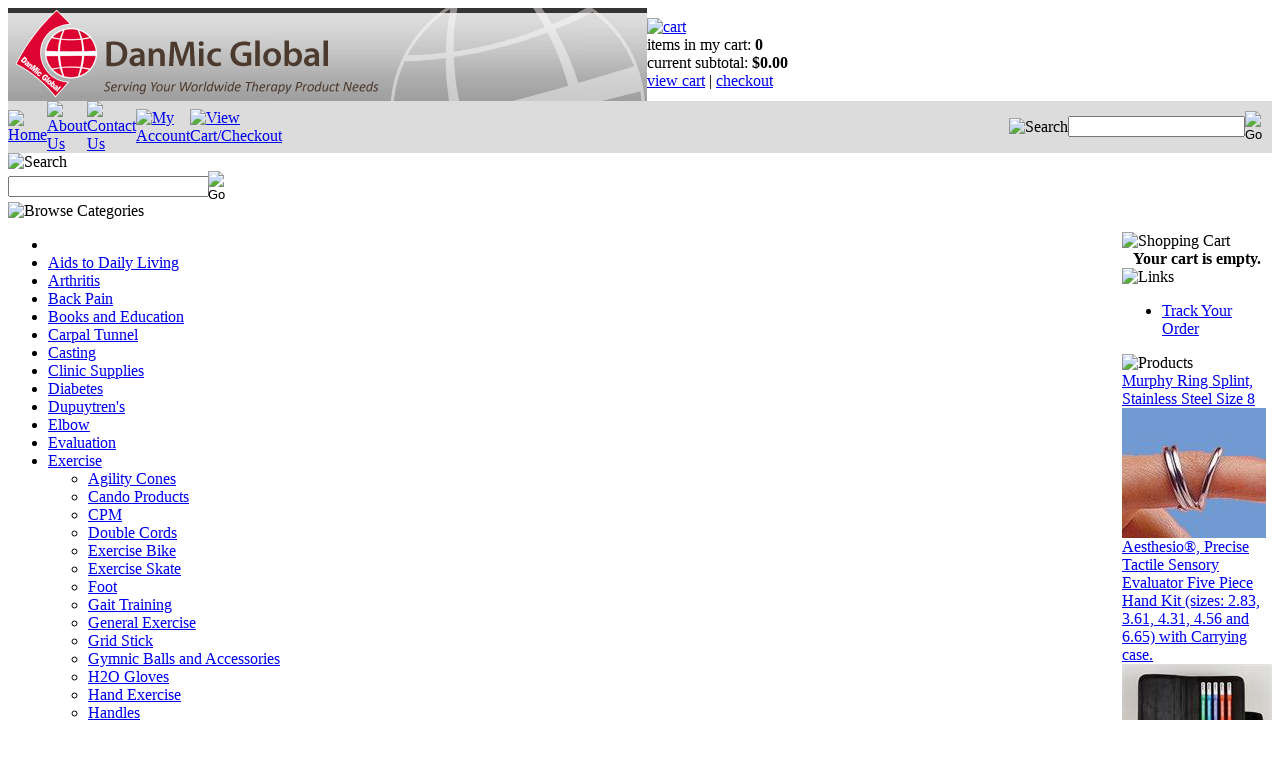

--- FILE ---
content_type: text/html; charset=utf-8
request_url: https://www.danmicglobal.com/thumb.aspx
body_size: 11603
content:


<!DOCTYPE html PUBLIC "-//W3C//DTD XHTML 1.0 Transitional//EN" "http://www.w3.org/TR/xhtml1/DTD/xhtml1-transitional.dtd">

<html xmlns="http://www.w3.org/1999/xhtml" lang="en">
<head id="ctl00_headTag"><title>
	Danmic Global - Thumb
</title>
    <script type="text/javascript" src="/scripts/jquery-3.5.1.min.js" integrity='sha384-ZvpUoO/+PpLXR1lu4jmpXWu80pZlYUAfxl5NsBMWOEPSjUn/6Z/hRTt8+pR6L4N2' crossorigin='anonymous'></script>
    <script type="text/javascript" src="/scripts/jquery-ui-1.13.0.min.js" integrity='sha384-GH7wmqAxDa43XGS89eXGbziWEki6l/Smy1U+dAI7ZbxlrLsmal+hLlTMqoPIIg1V' crossorigin='anonymous'></script>
    <script type="text/javascript" src="/scripts/json2.js" integrity='sha384-rY3wIRyRmLeQV74T/sN7A3vmSdmaUvjIIzs0Z0cxcwXDHrUumbS3B3u18KlipZ2i' crossorigin='anonymous'></script>
    <script type="text/javascript" src="/scripts/jstorage.js" integrity='sha384-oC7ifurXSiCOGfj0Uy8BEQzbYTql7TzwHA8cE+mQY4skImVU0TX2RYBBKdXDs5cp' crossorigin='anonymous'></script>

    <link type="text/css" rel="stylesheet" href="/custom.css.aspx?theme=93&amp;18375" /><link rel="image_src" href="http://www.danmicglobal.com/themes/greydesign-1/images/layout/site_logo.gif" /><link rel="stylesheet" type="text/css" href="/scripts/jQueryUiStyles/jquery-ui.min.css" /><meta name="description" content="Large selection of Finger, Wrist and Elbow Orthopedic and other Rehabilitation products used in Occupational Therapy, Physical Therapy and Hand Therapy. " /><meta name="keywords" content="Hand Therapy, Therapy Products, finger, wrist, elbow, exercise, evaluation, splint, Semmes Weinstein, Von Frey," /><meta property="og:description" content="Large selection of Finger, Wrist and Elbow Orthopedic and other Rehabilitation products used in Occupational Therapy, Physical Therapy and Hand Therapy. " /><meta property="og:image" content="http://www.danmicglobal.com/themes/greydesign-1/images/layout/site_logo.gif" /><meta property="og:title" content="Danmic Global - Powered by Network Solutions." /><meta property="og:site_name" content="Danmic Global" /><meta property="og:url" content="http://www.danmicglobal.com/" /><link rel="canonical" href="https://www.danmicglobal.com/thumb.aspx" />
    <script type="text/javascript" src="/scripts/storefront.js" integrity='sha384-wZ3DIKW9ZSoCKqJd55/BNLEcz3mgQhgMwHCw/jwN8k3RG+Hr9bq6e6m10w1YVJqQ' crossorigin='anonymous'></script>
    <script type="text/javascript" src="/scripts/storefront.ie10.js" integrity='sha384-9qRZorpiHcWTyPYogrGSXMS7WL+BQqd4f8L1TM8QShlm70sVe2mrRGcdOVqWssZ2' crossorigin='anonymous'></script>
    <script type="text/javascript" src="/scripts/jquery.producthistory.js" integrity='sha384-mGvZy9PlgY3eQGscCu2QBJCfNYGTuq65xdGE0VNdMv45A6y3R+TxUjF5aIZ+uLx3' crossorigin='anonymous'></script>
    <script language="JavaScript" src="https://seal.networksolutions.com/siteseal/javascript/siteseal.js" type="text/javascript"></script>
<meta http-equiv="content-type" content="text/html; charset=utf-8" /><meta http-equiv="content-language" content="en-us" /></head>

<body id="ctl00_bodyTag" class="category-page-type thumb-page">

    <form name="aspnetForm" method="post" action="./thumb.aspx" id="aspnetForm">
<div>
<input type="hidden" name="__EVENTTARGET" id="__EVENTTARGET" value="" />
<input type="hidden" name="__EVENTARGUMENT" id="__EVENTARGUMENT" value="" />
<input type="hidden" name="__LASTFOCUS" id="__LASTFOCUS" value="" />
<input type="hidden" name="__VIEWSTATE" id="__VIEWSTATE" value="[base64]/e2uf+/YpSDC7u1tlpCUKiWMsXSdC2Lp8LCwq47WM2q99cFlL5p2qlKRLei3FVDVrQPMOOZNFTgpyjN87u3611T6YnMBRGDkJHtwnptEHYsdPZs8U2gc7ipkkd7uA4H/45uxJnvI/PjFTejnI/68LOhI53s57ZXQIhMXLUK37hGKBACpBn+j+m+8h0Rq0PGvhZSw7wwCrh6Pi1XCADM+FVhNMhg0BMR9tfW984VxPmsbgoM+i3ZlEBNQ9zBqRrxbsnEOPrrpdME7DDd6PVzeWng0GGEnwr1tTy9fBMW0+Ur7VrzUB8IACYg3dMggh2Wr//Zy751bbz62WGs60dEkSmXM3Arm08mnKjALfBwP+u6iz7R3xC0xrV9ls9RtPQd03TFfjMKwDHlpjdPCAj/k/PiGOdTviIVjRPkQcr65zrNyvWeDaihswGNxWpTgUJfiM3PMt6BeCjGm2+T9p5LUbr" />
</div>

<script type="text/javascript">
//<![CDATA[
var theForm = document.forms['aspnetForm'];
if (!theForm) {
    theForm = document.aspnetForm;
}
function __doPostBack(eventTarget, eventArgument) {
    if (!theForm.onsubmit || (theForm.onsubmit() != false)) {
        theForm.__EVENTTARGET.value = eventTarget;
        theForm.__EVENTARGUMENT.value = eventArgument;
        theForm.submit();
    }
}
//]]>
</script>


<script src="/WebResource.axd?d=pynGkmcFUV13He1Qd6_TZAG0REM8qqEBAHCZinHsmTftbBz8ARFqQG4SmTbTGQGNsxByiuhhp7M8BL__qlDclA2&amp;t=638259264720000000" type="text/javascript"></script>

<div>

	<input type="hidden" name="__VIEWSTATEGENERATOR" id="__VIEWSTATEGENERATOR" value="A4191B32" />
</div>
        

        

        

        <div id="wrapper">
            <table id="ctl00_container" class="page-container" cellspacing="0" cellpadding="0" border="0" style="border-collapse:collapse;">
	<tr id="ctl00_header">
		<td id="ctl00_headerContent" class="page-header"><table style="width: 100%;" class="page-header-content" cellspacing="0" cellpadding="0">
<tbody>
<tr class="header-top">
<td width="1%"><a title="Return Home" href="../../../"><img border="0" alt="logo" src="../../../images/DanMic_web-head4d.gif" /></a></td>
<td class="header-cart-content">
<div class="head-cart">
<div><a title="Your Shopping Cart" href="../../../cart.aspx"><img alt="cart" src="../../../themes/testpage2/images/layout/head_cart_title.gif" /></a></div>
<div>items in my cart: <strong>0 </strong></div>
<div>current subtotal: <strong>$0.00 </strong></div>
<div><a href="../../../cart.aspx">view cart</a> | <a href="../../../checkout.aspx">checkout</a></div>
</div>
</td>
</tr>
<tr>
<td style="background-color: #dcdcdc;" colspan="2">
<table style="width: 100%;" class="topnav" cellspacing="0" cellpadding="0">
<tbody>
<tr>
<td width="1%"><a title="Return Home" href="../../../"><img alt="Home" src="../../../themes/testpage2/images/buttons/top_nav_btn_home.gif" /></a></td>
<td width="1%"><a title="About Us" href="../../../about-us.aspx"><img alt="About Us" src="../../../themes/testpage2/images/buttons/top_nav_btn_about.gif" /></a></td>
<td width="1%"><a title="Contact Us" href="../../../contact-us.aspx"><img alt="Contact Us" src="../../../themes/testpage2/images/buttons/top_nav_btn_contact.gif" /></a></td>
<td width="1%"><a title="My Account" href="../../../account.aspx"><img alt="My Account" src="../../../themes/testpage2/images/buttons/top_nav_btn_account.gif" /></a></td>
<td width="1%"><a title="View Cart and Checkout" href="../../../cart.aspx"><img alt="View Cart/Checkout" src="../../../themes/testpage2/images/buttons/top_nav_btn_cart.gif" /></a></td>
<td style="text-align: right;"><img alt="Search" src="../../../themes/testpage2/images/layout/custom_search.gif" /></td>
<td style="padding-right: 10px;" width="1%"><div id="ctl00_ctl03_searchBox" class="custom-search" onkeypress="javascript:return WebForm_FireDefaultButton(event, &#39;ctl00_ctl03_go&#39;)">
			
  <table cellpadding="0" cellspacing="0">
	<tr>
	  <td class="custom-search-text"><span></span></td>
	  <td class="custom-search-field"><input name="ctl00$ctl03$search" type="text" maxlength="100" id="ctl00_ctl03_search" class="textbox" /></td>
	  <td class="custom-search-button"><input type="image" name="ctl00$ctl03$go" id="ctl00_ctl03_go" src="/themes/greydesign-1/images/buttons/custom_search_submit.gif" alt="Go" style="border-width:0px;" /></td>
	</tr>
  </table>

		</div>		 
</td>
</tr>
</tbody>
</table>
</td>
</tr>
</tbody>
</table></td>
	</tr><tr id="ctl00_body" class="page-body">
		<td id="ctl00_bodyContent" class="page-body-content">
                        <div role="main">
                            <table id="ctl00_columns" class="page-body-columns" cellspacing="0" cellpadding="0" border="0" style="border-collapse:collapse;">
			<tr>
				<td id="ctl00_leftColumn" class="page-column-left"><table border="0" cellpadding="0" cellspacing="0" class="module search-module" style="width:100%;">
					<tr>
						<td class="module-header"><img src="/themes/greydesign-1/images/layout/mod_head_search_lt.gif" alt="Search" style="border-width:0px;" /></td>
					</tr><tr>
						<td class="module-body">
	<table border="0" cellpadding="0" cellspacing="0" class="mod-body " style="width:100%;">
							<tr>
								<td class="mod-body-tl"></td><td class="mod-body-tp"></td><td class="mod-body-tr"></td>
							</tr><tr>
								<td class="mod-body-lt"></td><td class="mod-body-body">
		<div id="ctl00_ctl05_pnlSearch" onkeypress="javascript:return WebForm_FireDefaultButton(event, &#39;ctl00_ctl05_imbGo&#39;)">
									
			<table cellpadding="0" cellspacing="0" style="margin: 0; padding: 0; border: none; border-collapse: collapse;">
				<tr>
					<td style="padding-right: 7px; width: 100%">
						<input name="ctl00$ctl05$txtSearch" type="text" maxlength="100" id="ctl00_ctl05_txtSearch" class="textbox search-module-text" style="width:100%;" />
					</td>
					<td style="text-align: right;">
						<input type="image" name="ctl00$ctl05$imbGo" id="ctl00_ctl05_imbGo" src="/themes/greydesign-1/images/buttons/mod_btn_go.gif" alt="Go" style="border-width:0px;" />
					</td>
				</tr>
			</table>
		
								</div>
		
	</td><td class="mod-body-rt"></td>
							</tr><tr>
								<td class="mod-body-bl"></td><td class="mod-body-bt"></td><td class="mod-body-br"></td>
							</tr>
						</table>
</td>
					</tr>
				</table>


<script src="/scripts/CategoryTree.js"></script>

<table border="0" cellpadding="0" cellspacing="0" class="module category-module" style="width:100%;">
					<tr>
						<td class="module-header"><img src="/themes/greydesign-1/images/layout/mod_head_category_lt.gif" alt="Browse Categories" style="border-width:0px;" /></td>
					</tr><tr>
						<td class="module-body">
  <ul class="module-list cat-nav">
    <li data-catId="cat-104" data-catImg-path=""><a href="/.aspx"></a></li><li data-catId="cat-3" data-catImg-path=""><a href="/aidstodailyliving.aspx">Aids to Daily Living</a></li><li data-catId="cat-304" data-catImg-path=""><a href="/arthritis.aspx">Arthritis</a></li><li data-catId="cat-1035" data-catImg-path=""><a href="/backpain.aspx">Back Pain</a></li><li data-catId="cat-9" data-catImg-path=""><a href="/booksandeducation.aspx">Books and Education</a></li><li data-catId="cat-1036" data-catImg-path=""><a href="/carpaltunnel.aspx">Carpal Tunnel </a></li><li data-catId="cat-334" data-catImg-path=""><a href="/casting.aspx">Casting</a></li><li data-catId="cat-1432" data-catImg-path=""><a href="/clinicsupplies.aspx">Clinic Supplies</a></li><li data-catId="cat-1032" data-catImg-path=""><a href="/diabetes.aspx">Diabetes</a></li><li data-catId="cat-1033" data-catImg-path=""><a href="/dupuytren-2.aspx">Dupuytren&#39;s</a></li><li data-catId="cat-30" data-catImg-path=""><a href="/elbow.aspx">Elbow</a></li><li data-catId="cat-11" data-catImg-path=""><a href="/evaluation.aspx">Evaluation</a></li><li data-catId="cat-1" data-catImg-path=""><a href="/exercise.aspx">Exercise</a><ul><li data-catId="cat-1682" data-catImg-path="/images/categories/262634_2.jpg"><a href="/agilitycones.aspx">Agility Cones</a></li><li data-catId="cat-190" data-catImg-path="/images/categories/10-5923ACCUFORC20BOXES_L.jpg"><a href="/cando-2.aspx">Cando Products</a></li><li data-catId="cat-844" data-catImg-path="/images/categories/561481L.jpg"><a href="/cpm-2.aspx">CPM</a></li><li data-catId="cat-1473" data-catImg-path="/images/categories/doublecords.jpg"><a href="/doublecords-2.aspx">Double Cords</a></li><li data-catId="cat-1216" data-catImg-path="/images/categories/GX 2.7.png"><a href="/exercisebile.aspx">Exercise Bike</a></li><li data-catId="cat-1286" data-catImg-path="/images/categories/2509.jpg"><a href="/exerciseskate-2.aspx">Exercise Skate</a></li><li data-catId="cat-197" data-catImg-path="/images/categories/005FED1.jpg"><a href="/foot-2.aspx">Foot</a></li><li data-catId="cat-1588" data-catImg-path="/images/categories/Treadmill.jpg"><a href="/gaittraining.aspx">Gait Training</a></li><li data-catId="cat-326" data-catImg-path="/images/categories/30-2100and202110.jpg"><a href="/generalexercise.aspx">General Exercise</a></li><li data-catId="cat-1642" data-catImg-path="/images/categories/80248_1_.jpg"><a href="/gridstick.aspx">Grid Stick</a></li><li data-catId="cat-712" data-catImg-path="/images/categories/812801L.jpg"><a href="/gymnicballsandaccessories.aspx">Gymnic Balls and Accessories</a></li><li data-catId="cat-934" data-catImg-path="/images/categories/565876_MD.jpg"><a href="/h2ogloves.aspx">H2O Gloves</a></li><li data-catId="cat-166" data-catImg-path="/images/categories/Digi Flex Set.jpg"><a href="/handexercise.aspx">Hand Exercise</a></li><li data-catId="cat-188" data-catImg-path="/images/categories/10-5340_L.jpg"><a href="/handles.aspx">Handles</a></li><li data-catId="cat-1079" data-catImg-path="/images/categories/5234.jpg"><a href="/inclneboard.aspx">Incline Boards</a></li><li data-catId="cat-1702" data-catImg-path="/images/categories/cy6082ib.jpeg"><a href="/jaw.aspx">Jaw</a></li><li data-catId="cat-1474" data-catImg-path="/images/categories/35412_1_.jpg"><a href="/jumprope.aspx">JumpRope</a></li><li data-catId="cat-200" data-catImg-path="/images/categories/318010.JPG"><a href="/lowerextremity.aspx">LowerExtremity</a></li><li data-catId="cat-1017" data-catImg-path="/images/categories/Rumbleroller all.jpg"><a href="/rumbleroller.aspx">Massage</a></li><li data-catId="cat-1069" data-catImg-path="/images/categories/Polar_h7_heart_rate_sensor.jpg"><a href="/monitors.aspx">Monitors</a></li><li data-catId="cat-1641" data-catImg-path="/images/categories/4095_2_.jpg"><a href="/myoroller.aspx">Myo Roller</a></li><li data-catId="cat-1644" data-catImg-path="/images/categories/75582.jpg"><a href="/nanofootroller.aspx">Nano™ Foot Roller</a></li><li data-catId="cat-220" data-catImg-path="/images/categories/EA8140.JPG"><a href="/overdoorexercisepulleys.aspx">Over Door Exercise Pulleys</a></li><li data-catId="cat-1325" data-catImg-path="/images/categories/PhysioRoll_8800_1.jpg"><a href="/physioroll.aspx">Physio Roll</a></li><li data-catId="cat-171" data-catImg-path="/images/categories/A1966.jpg"><a href="/pinchexercise.aspx">Pinch Exercise</a></li><li data-catId="cat-257" data-catImg-path="/images/categories/Powerweb.jpg"><a href="/power-web.aspx">Power-Web</a></li><li data-catId="cat-1014" data-catImg-path="/images/categories/DP0061IC.jpg"><a href="/power-webcombo.aspx">Power-Web Combo</a></li><li data-catId="cat-392" data-catImg-path="/images/categories/pwJR_header_4.1.jpg"><a href="/power-webjr.aspx">Power-Web Jr</a></li><li data-catId="cat-184" data-catImg-path="/images/categories/A4141-A.jpg"><a href="/pronation-supination.aspx">Pronation-Supination</a></li><li data-catId="cat-57" data-catImg-path="/images/categories/group tool photo.jpg"><a href="/puttycise.aspx">Puttycise </a></li><li data-catId="cat-1670" data-catImg-path="/images/categories/cu-main-4-unit-w-wrap.jpg"><a href="/recoverysystems-2.aspx">Recovery Systems</a></li><li data-catId="cat-1463" data-catImg-path="/images/categories/Sup-R Band.jpg"><a href="/rehabsupplies.aspx">Rehab Supplies</a></li><li data-catId="cat-956" data-catImg-path="/images/categories/RepBand.JPG"><a href="/repband.aspx">Rep Band</a></li><li data-catId="cat-1478" data-catImg-path="/images/categories/rumble roller.jpg"><a href="/rumbleroller-5.aspx">RumbleRoller</a></li><li data-catId="cat-1549" data-catImg-path="/images/categories/LumoRun Main.JPG"><a href="/running.aspx">Running</a></li><li data-catId="cat-1280" data-catImg-path="/images/categories/5189.jpg"><a href="/shoulderexerciseladder-2.aspx">Shoulder Exercise Ladder</a></li><li data-catId="cat-962" data-catImg-path="/images/categories/5262.jpg"><a href="/skateboard-2.aspx">Skateboard</a></li><li data-catId="cat-1075" data-catImg-path="/images/categories/Tongue Tracks.jpg"><a href="/speechandcommunication-2.aspx">Speech and Communication</a></li><li data-catId="cat-639" data-catImg-path="/images/categories/TheOriginalProStretchSingle-500x500.jpg"><a href="/stretching.aspx">Stretching</a></li><li data-catId="cat-1640" data-catImg-path="/images/categories/556019.jpg"><a href="/tactilediscs.aspx">Tactile Discs</a></li><li class="selected" data-catId="cat-186" data-catImg-path="/images/categories/5246.jpg"><span>Thumb</span></li><li data-catId="cat-1665" data-catImg-path="/images/categories/3833.jpg"><a href="/traction.aspx">Traction</a></li><li data-catId="cat-649" data-catImg-path="/images/categories/A1966.jpg"><a href="/upperextremity.aspx">Upper Extremity</a></li><li data-catId="cat-697" data-catImg-path="/images/categories/A64910.jpg"><a href="/various.aspx">Various</a></li><li data-catId="cat-113" data-catImg-path="/images/categories/Double Pull.jpg"><a href="/wallanchors.aspx">Wall Anchors</a></li><li data-catId="cat-1482" data-catImg-path="/images/categories/cardiobarbellset.jpg"><a href="/weights-2.aspx">Weights</a></li></ul></li><li data-catId="cat-1704" data-catImg-path=""><a href="/finger-3.aspx">Finger</a></li><li data-catId="cat-12" data-catImg-path=""><a href="/fingersplintsandsupports.aspx">Finger Splints and Supports</a></li><li data-catId="cat-1676" data-catImg-path=""><a href="/foot-4.aspx">Foot</a></li><li data-catId="cat-122" data-catImg-path=""><a href="/handorthoses.aspx">Hand Orthoses</a></li><li data-catId="cat-37" data-catImg-path=""><a href="/handsplintsandsupports.aspx">Hand Splints and Supports</a></li><li data-catId="cat-480" data-catImg-path=""><a href="/lowerextremity-2.aspx">Lower Extremity</a></li><li data-catId="cat-1533" data-catImg-path=""><a href="/massage-4.aspx">Massage</a></li><li data-catId="cat-1262" data-catImg-path=""><a href="/maternity.aspx">Maternity</a></li><li data-catId="cat-6" data-catImg-path=""><a href="/modalities.aspx">Modalities</a></li><li data-catId="cat-877" data-catImg-path=""><a href="/monitoring.aspx">Monitoring</a></li><li data-catId="cat-48" data-catImg-path=""><a href="/orthopedic.aspx">Orthopedic</a></li><li data-catId="cat-1391" data-catImg-path=""><a href="/posture.aspx">Posture</a></li><li data-catId="cat-5" data-catImg-path=""><a href="/scarandedemamanagement.aspx">Scar and Edema Management</a></li><li data-catId="cat-377" data-catImg-path=""><a href="/sensorymotor.aspx">Sensory Motor</a></li><li data-catId="cat-451" data-catImg-path=""><a href="/shoulderandarm.aspx">Shoulder and Arm</a></li><li data-catId="cat-4" data-catImg-path=""><a href="/splinting.aspx">Splinting</a></li><li data-catId="cat-1057" data-catImg-path=""><a href="/stroke.aspx">Stroke</a></li><li data-catId="cat-1434" data-catImg-path=""><a href="/sugicaltools.aspx">Surgical Tools</a></li><li data-catId="cat-26" data-catImg-path=""><a href="/thumbsplintsandsupports.aspx">Thumb Splints and Supports</a></li><li data-catId="cat-234" data-catImg-path=""><a href="/toe.aspx">Toe</a></li><li data-catId="cat-8" data-catImg-path=""><a href="/tools.aspx">Tools</a></li><li data-catId="cat-1272" data-catImg-path=""><a href="/treatmentfurniture.aspx">Treatment Furniture</a></li><li data-catId="cat-1170" data-catImg-path="/images/categories/56692801.jpg"><a href="/woumdcare.aspx">Wound Care</a></li><li data-catId="cat-27" data-catImg-path=""><a href="/wrist.aspx">Wrist</a></li>	  
  </ul>  
</td>
					</tr>
				</table>
<table border="0" cellpadding="0" cellspacing="0" class="module login-module" style="width:100%;">
					<tr>
						<td class="module-header"><img src="/themes/greydesign-1/images/layout/mod_head_login_lt.gif" alt="Account Login" style="border-width:0px;" /></td>
					</tr><tr>
						<td class="module-body">

  <table border="0" cellpadding="0" cellspacing="0" class="mod-body " style="width:100%;">
							<tr>
								<td class="mod-body-tl"></td><td class="mod-body-tp"></td><td class="mod-body-tr"></td>
							</tr><tr>
								<td class="mod-body-lt"></td><td class="mod-body-body">
					 
	
		  <div id="ctl00_ctl07_lvDisplay_pnlLogin" onkeypress="javascript:return WebForm_FireDefaultButton(event, &#39;ctl00_ctl07_lvDisplay_imbGo&#39;)">
									
		    <table cellpadding="0" cellspacing="0" style="table-layout:fixed; width:100%">
		      <tr>
						<td>
							<label for="ctl00_ctl07_lvDisplay_txtUsername" id="ctl00_ctl07_lvDisplay_lblUsername" class="label">Email Address:</label>
							<input name="ctl00$ctl07$lvDisplay$txtUsername" type="text" maxlength="255" id="ctl00_ctl07_lvDisplay_txtUsername" class="textbox login-module-user" />
						</td>
		      </tr>
		      <tr>
						<td>
							<label for="ctl00_ctl07_lvDisplay_txtPassword" id="ctl00_ctl07_lvDisplay_lblPassword" class="label">Password:</label>
				
							
									<input name="ctl00$ctl07$lvDisplay$txtPassword" type="password" maxlength="50" id="ctl00_ctl07_lvDisplay_txtPassword" class="textbox login-module-pass" autocomplete="off" />
									<div><input id="ctl00_ctl07_lvDisplay_chkRemember" type="checkbox" name="ctl00$ctl07$lvDisplay$chkRemember" /><label for="ctl00_ctl07_lvDisplay_chkRemember">Remember Me</label></div>
								
						</td>
		      </tr>
		    </table>
				<div style="margin: 10px 0;">
					
				</div>
				
				<div style="text-align:right;margin-top:7px;">
					<input type="image" name="ctl00$ctl07$lvDisplay$imbGo" id="ctl00_ctl07_lvDisplay_imbGo" src="/themes/greydesign-1/images/buttons/mod_btn_signin.gif" alt="login" style="border-width:0px;" /><br />
					<a id="ctl00_ctl07_lvDisplay_hypCreate" href="register.aspx">Create an account</a><br />
					<a id="ctl00_ctl07_lvDisplay_hypForgot" href="send-password.aspx">Forgot Password?</a>
				</div>
		  
								</div>
		
  		  
  <p>&nbsp;</p>
<p>Medical Practitioners - <a title="SIGN UP" href="../../register.aspx">Sign up</a> for a free account to access professional pricing.</p></td><td class="mod-body-rt"></td>
							</tr><tr>
								<td class="mod-body-bl"></td><td class="mod-body-bt"></td><td class="mod-body-br"></td>
							</tr>
						</table> 

</td>
					</tr>
				</table>
</td><td id="ctl00_centerColumn" class="page-column-center"><div id="ctl00_breadcrumb" class="breadcrumb">
					
                                            <span id="ctl00_breadcrumbContent"><span><a href="/">Home</a></span><span>&#160;&gt;&#160;</span><span><a href="/exercise.aspx">Exercise</a></span><span>&#160;&gt;&#160;</span><span>Thumb</span></span>
                                        
				</div>


    <h1>Thumb</h1>

	<div class="page-html-content"><p><span style="FONT-FAMILY: Arial; FONT-SIZE: 10pt"><span style="FONT-FAMILY: Arial; FONT-SIZE: 12pt">Thumb Oppociser Exerciser<br />
      </span>Specially designed to assist in strengthening the opponens. Features adjustable tension provided by one rubber band. Suede thumb pad.*</span></p>

<p><span style="FONT-FAMILY: Arial; FONT-SIZE: 10pt">*Caution: This product contains natural rubber latex which may cause allergic reactions.</span></p></div>



<table id="ctl00_pageContent_ctl05_resultsHeader" cellpadding="2" cellspacing="0" style="width:100%" class="product-list-results-header">
					<tr>
						<td id="ctl00_pageContent_ctl05_resultCell" class="product-list-results">Displaying products 1 - 1 of 1 results</td>
						<td id="ctl00_pageContent_ctl05_sizeCell" class="product-list-size"><label for="ctl00_pageContent_ctl05_sizeSelector" id="ctl00_pageContent_ctl05_sizeLabel" class="label">Show:</label> <select name="ctl00$pageContent$ctl05$sizeSelector" onchange="javascript:setTimeout(&#39;__doPostBack(\&#39;ctl00$pageContent$ctl05$sizeSelector\&#39;,\&#39;\&#39;)&#39;, 0)" id="ctl00_pageContent_ctl05_sizeSelector" class="select">
							<option value="10" selected="selected">
								10
							</option><option value="20">
								20
							</option><option value="30">
								30
							</option><option value="200">
								200
							</option>
						</select></td>
						<td id="ctl00_pageContent_ctl05_sortCell" class="product-list-sort" style="width:25%"><label for="ctl00_pageContent_ctl05_sortSelector" id="ctl00_pageContent_ctl05_sortLabel" class="label">Sort:</label> <select name="ctl00$pageContent$ctl05$sortSelector" onchange="javascript:setTimeout(&#39;__doPostBack(\&#39;ctl00$pageContent$ctl05$sortSelector\&#39;,\&#39;\&#39;)&#39;, 0)" id="ctl00_pageContent_ctl05_sortSelector" class="select">
							<option value="Default" selected="selected">
								Default
							</option><option value="Price Low to High">
								Price Low to High
							</option><option value="Price High to Low">
								Price High to Low
							</option><option value="Name (A-Z)">
								Name (A-Z)
							</option><option value="Name (Z-A)">
								Name (Z-A)
							</option><option value="Rating Low to High">
								Rating Low to High
							</option><option value="Rating High to Low">
								Rating High to Low
							</option><option value="Newest">
								Newest
							</option>
						</select></td>
					</tr>
				</table>
				



<table id="ctl00_pageContent_ctl05_productList" class="product-list" cellspacing="0" border="0" style="width:100%;border-collapse:collapse;">
					<tr>
						<td class="product-list-item-container" style="width:100%;">
		<div class="product-list-item" onkeypress="javascript:return WebForm_FireDefaultButton(event, &#39;ctl00_pageContent_ctl05_productList_ctl00_imbAdd&#39;)">
										<a href="/315246.aspx">
			  <img class="product-list-img" src="/images/products/thumb/5246.jpg" title="" alt="" border="0" />
			</a>
		  
		<div class="product-list-options">
		  <h5><a href="/315246.aspx">Thumb Helper, Purple</a></h5>

		  <div class="product-list-price">
						  <div class="product-list-msrp"><span class="product-list-msrp-label">MSRP:</span> <span class="product-list-msrp-value">$42.21</span></div>
									    <div class="product-list-cost"><span class="product-list-cost-label">Price:</span> <span class="product-list-cost-value">$31.77</span></div>
			  						  <div class="product-list-save"><span class="product-list-save-label">You Save:</span> <span class="product-list-save-value">$10.44 (25 %)</span></div>
					  </div>

		  
		  <div class="product-list-qty">
					  </div>

		  <div class="product-list-control">
			<input type="image" name="ctl00$pageContent$ctl05$productList$ctl00$imbAdd" id="ctl00_pageContent_ctl05_productList_ctl00_imbAdd" src="/themes/greydesign-1/images/buttons/cart_btn_add.gif" alt="add to cart" onclick="javascript:WebForm_DoPostBackWithOptions(new WebForm_PostBackOptions(&quot;ctl00$pageContent$ctl05$productList$ctl00$imbAdd&quot;, &quot;&quot;, true, &quot;productList2967&quot;, &quot;&quot;, false, false))" style="border-width:0px;" />			<a title="View Thumb Helper, Purple" href="/315246.aspx"><img alt="Thumb Helper, Purple" title="View Thumb Helper, Purple" src="/themes/greydesign-1/images/buttons/cart_btn_view.gif"/></a>
		  </div>

		  <div class="product-list-text">
			Thumb Helper, Purple
		  </div>

		   

		</div>
						</div>
  </td>
					</tr>
				</table>




  
 

</td><td id="ctl00_rightColumn" class="page-column-right"><table border="0" cellpadding="0" cellspacing="0" class="module cart-module" style="width:100%;">
					<tr>
						<td class="module-header"><img src="/themes/greydesign-1/images/layout/mod_head_cart_rt.gif" alt="Shopping Cart" style="border-width:0px;" /></td>
					</tr><tr>
						<td class="module-body">
	<table border="0" cellpadding="0" cellspacing="0" class="mod-body cart-module-cart" style="width:100%;">
							<tr>
								<td class="mod-body-tl"></td><td class="mod-body-tp"></td><td class="mod-body-tr"></td>
							</tr><tr>
								<td class="mod-body-lt"></td><td class="mod-body-body">
		
				<div style="text-align: center; font-weight: bold;">
					Your cart is empty.</div>
			
	</td><td class="mod-body-rt"></td>
							</tr><tr>
								<td class="mod-body-bl"></td><td class="mod-body-bt"></td><td class="mod-body-br"></td>
							</tr>
						</table>
	
	
</td>
					</tr>
				</table>
<table border="0" cellpadding="0" cellspacing="0" class="module links-module" style="width:100%;">
					<tr>
						<td class="module-header"><img src="/themes/greydesign-1/images/layout/mod_head_links_rt.gif" alt="Links" style="border-width:0px;" /></td>
					</tr><tr>
						<td class="module-body">
  <ul class="module-list links-nav">
	<li><a href="https://www.danmicglobal.com/order-lookup.aspx" target="_blank">Track Your Order</a></li>  
  </ul>
</td>
					</tr>
				</table>
<table border="0" cellpadding="0" cellspacing="0" class="module product-list-module" style="width:100%;">
					<tr>
						<td class="module-header"><img src="/themes/greydesign-1/images/layout/mod_head_featured_rt.gif" alt="Products" style="border-width:0px;" /></td>
					</tr><tr>
						<td class="module-body">
      
  <div class="featured-products-item"><a href="MurphyRingSplint-8.aspx">Murphy Ring Splint, Stainless Steel Size 8</a><div class="featured-products-item-img"><a href="MurphyRingSplint-8.aspx"><img alt="Murphy Ring Splint, Stainless Steel Size 8" src="/images/products/thumb/RingSplint.10.jpg" border="0" /></a></div></div><div class="featured-products-item"><a href="514000-5c.aspx">Aesthesio&#174;, Precise Tactile Sensory Evaluator Five Piece Hand Kit (sizes: 2.83, 3.61, 4.31, 4.56 and 6.65) with Carrying case.</a><div class="featured-products-item-img"><a href="514000-5c.aspx"><img alt="Aesthesio, Precise Tactile Sensory Evaluator Kit, Semmes Weinstein Monofilament, Esthesio, Von Frey hair, peripheral neuropathy, Semmes Weinstein, Monofilaments, Touch Pressure Threshold Testing, Semmes Weinstein Monofilament Test, Semmes Weinstein Monofi" src="/images/products/thumb/Aesthesio5PieceHandKit.jpg" border="0" /></a></div></div><div class="featured-products-item"><a href="Scan-Mirror-Therapy.aspx">Scan-Mirror™ Modality, Clinic/Professional version, for Mirror Visual Feedback (MVF) Therapy</a><div class="featured-products-item-img"><a href="Scan-Mirror-Therapy.aspx"><img alt="Scan-Mirror™ Modality, Clinic/Professional version, for Mirror Visual Feedback (MVF) Therapy" src="/images/products/thumb/Scanmirrorclinic2.jpg" border="0" /></a></div></div><div class="featured-products-item"><a href="525206.aspx">Saehan 6 pcs Plastic Goniometer Set (SH5200, 5201, 5202, 5203, 5204, 5205) Soft Case</a><div class="featured-products-item-img"><a href="525206.aspx"><img alt="Saehan 6 pcs Plastic Goniometer Set (SH5200, 5201, 5202, 5203, 5204, 5205) Soft Case" src="/images/products/thumb/SaehanSH5206goniometerset.jpg" border="0" /></a></div></div><div class="featured-products-item"><a href="175366.aspx">Advanced Functional Resting Splint, Medium, Right</a><div class="featured-products-item-img"><a href="175366.aspx"><img alt="Advanced hand splints, hand splints, dynamic hand splints, night hand splints, night splint for carpal tunnel, carpal tunnel hand splints, carpal tunnel splints, night splints for arthritis, arthritis splints, post surgical hand splints, breathable hand s" src="/images/products/thumb/AdvanceWristBraceTN.2.JPG" border="0" /></a></div></div><div class="featured-products-item"><a href="117500-rm.aspx">Pediatric Colorful Wrist &amp; Thumb splint Right Medium</a><div class="featured-products-item-img"><a href="117500-rm.aspx"><img alt="Pediatric Colorful Wrist &amp; Thumb splint Right Medium" src="/images/products/thumb/DSCF0027web.2.jpg" border="0" /></a></div></div><div class="featured-products-item"><a href="150378-r-l.aspx">FixxGlove™ Hand Orthosis, Volar/Palmar V, Right Large</a><div class="featured-products-item-img"><a href="150378-r-l.aspx"><img alt="FixxGlove™ Hand Orthosis, Volar/Palmar V, Right Large" src="/images/products/thumb/FixxGlove5FingerPalmRight.jpg" border="0" /></a></div></div> 	 
  
</td>
					</tr>
				</table>

<table border="0" cellpadding="0" cellspacing="0" class="module links-module" style="width:100%;">
					<tr>
						<td class="module-header"><img src="/themes/greydesign-1/images/layout/mod_head_links_rt.gif" alt="Links" style="border-width:0px;" /></td>
					</tr><tr>
						<td class="module-body">
  <ul class="module-list links-nav">
	  
  </ul>
</td>
					</tr>
				</table>
Find a Hand Therapist near you:<br /><br /><a href="https://www.asht.org/"><img src="../../../images/ASHT%20Logo.jpg" width="150" height="61" /><br /><br /></a>Find an International Hand Therapist:<a href="http://www.ifsht.org/"><br /><br /><img src="../../../images/ISFHT_Logo.jpg" width="144" height="82" /><br /></a>
</td>
			</tr>
		</table>
                        </div>
                    </td>
	</tr><tr id="ctl00_footer" class="page-footer">
		<td id="ctl00_footerContent" class="page-footer-content"><table style="width: 100%;" cellspacing="0" cellpadding="0">
<tbody>
<tr>
<td class="footer-nav"><a href="../../../">Home</a> | <a href="../../../about-us.aspx">About Us</a> | <a href="../../../contact-us.aspx">Contact Us</a> | <a href="../../../account.aspx">My Account</a> | <a href="../../../shipping-policy.aspx">Shipping Policy</a> | <a href="../../../return-policy.aspx">Return Policy</a> | <a href="../../../privacy-policy.aspx">Privacy Policy</a> | <a href="../../../sitemap.aspx">Sitemap</a> | <a href="../../../help.aspx">Cart Help</a></td>
</tr>
<tr>
<td class="footer-copy">&copy; 2026 Danmic Global</td>
</tr>
</tbody>
</table>
<div style="text-align: center;" align="center"><span style="background-color: #ffffff; color: #000000;"><span style="background-color: #ffffff; color: #000000;">All trademarks are the property of their respective owners<br /></span></span></div>
<div style="text-align: center;" align="center"><!--SiteSeal Html Builder Code: 
Shows the logo at URL https://seal.networksolutions.com/images/netsolsiteseal.png 
Logo type is  ("NETSB") 
//-->
<script language="JavaScript" type="text/javascript">// <![CDATA[
SiteSeal("https://seal.networksolutions.com/images/netsolsiteseal.png", "NETSB", "none");
// ]]></script>
</div></td>
	</tr>
</table>
        </div>

        <script type="text/javascript" src="https://ssl.google-analytics.com/ga.js"></script><script type='text/javascript'>
				var pageTracker = _gat._getTracker('UA-20209078-1');
				pageTracker._initData();
				pageTracker._trackPageview();
			</script>

    </form>

    <script type="text/javascript" src="/scripts/defaultButtons.js" integrity='sha384-5ZmqjTEQUUwIAD4afcuMOcaT73hnTZAqZ8ksDHNW0EuVqgG36Nk3P85EzmMhqoVG' crossorigin='anonymous'></script>
</body>
</html>
